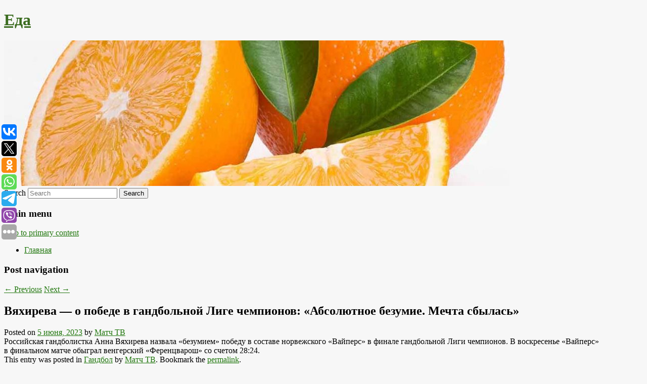

--- FILE ---
content_type: text/html; charset=UTF-8
request_url: https://orangeimage.ru/vyaxireva-o-pobede-v-gandbolnoj-lige-chempionov-absolyutnoe-bezumie-mechta-sbylas/
body_size: 8096
content:
<!DOCTYPE html>
<!--[if IE 6]>
<html id="ie6" lang="ru-RU">
<![endif]-->
<!--[if IE 7]>
<html id="ie7" lang="ru-RU">
<![endif]-->
<!--[if IE 8]>
<html id="ie8" lang="ru-RU">
<![endif]-->
<!--[if !(IE 6) & !(IE 7) & !(IE 8)]><!-->
<html lang="ru-RU">
<!--<![endif]-->
<head>
<meta charset="UTF-8" />
<meta name="viewport" content="width=device-width" />
<title>
Вяхирева — о победе в гандбольной Лиге чемпионов: «Абсолютное безумие. Мечта сбылась» | Еда	</title>
<link rel="profile" href="http://gmpg.org/xfn/11" />
<link rel="stylesheet" type="text/css" media="all" href="https://orangeimage.ru/wp-content/themes/twentyeleven/style.css" />
<link rel="pingback" href="https://orangeimage.ru/xmlrpc.php">
<!--[if lt IE 9]>
<script src="https://orangeimage.ru/wp-content/themes/twentyeleven/js/html5.js" type="text/javascript"></script>
<![endif]-->
<meta name='robots' content='max-image-preview:large' />
<link rel='dns-prefetch' href='//s.w.org' />
<link rel="alternate" type="application/rss+xml" title="Еда &raquo; Лента" href="https://orangeimage.ru/feed/" />
		<script type="text/javascript">
			window._wpemojiSettings = {"baseUrl":"https:\/\/s.w.org\/images\/core\/emoji\/13.0.1\/72x72\/","ext":".png","svgUrl":"https:\/\/s.w.org\/images\/core\/emoji\/13.0.1\/svg\/","svgExt":".svg","source":{"concatemoji":"https:\/\/orangeimage.ru\/wp-includes\/js\/wp-emoji-release.min.js?ver=5.7.8"}};
			!function(e,a,t){var n,r,o,i=a.createElement("canvas"),p=i.getContext&&i.getContext("2d");function s(e,t){var a=String.fromCharCode;p.clearRect(0,0,i.width,i.height),p.fillText(a.apply(this,e),0,0);e=i.toDataURL();return p.clearRect(0,0,i.width,i.height),p.fillText(a.apply(this,t),0,0),e===i.toDataURL()}function c(e){var t=a.createElement("script");t.src=e,t.defer=t.type="text/javascript",a.getElementsByTagName("head")[0].appendChild(t)}for(o=Array("flag","emoji"),t.supports={everything:!0,everythingExceptFlag:!0},r=0;r<o.length;r++)t.supports[o[r]]=function(e){if(!p||!p.fillText)return!1;switch(p.textBaseline="top",p.font="600 32px Arial",e){case"flag":return s([127987,65039,8205,9895,65039],[127987,65039,8203,9895,65039])?!1:!s([55356,56826,55356,56819],[55356,56826,8203,55356,56819])&&!s([55356,57332,56128,56423,56128,56418,56128,56421,56128,56430,56128,56423,56128,56447],[55356,57332,8203,56128,56423,8203,56128,56418,8203,56128,56421,8203,56128,56430,8203,56128,56423,8203,56128,56447]);case"emoji":return!s([55357,56424,8205,55356,57212],[55357,56424,8203,55356,57212])}return!1}(o[r]),t.supports.everything=t.supports.everything&&t.supports[o[r]],"flag"!==o[r]&&(t.supports.everythingExceptFlag=t.supports.everythingExceptFlag&&t.supports[o[r]]);t.supports.everythingExceptFlag=t.supports.everythingExceptFlag&&!t.supports.flag,t.DOMReady=!1,t.readyCallback=function(){t.DOMReady=!0},t.supports.everything||(n=function(){t.readyCallback()},a.addEventListener?(a.addEventListener("DOMContentLoaded",n,!1),e.addEventListener("load",n,!1)):(e.attachEvent("onload",n),a.attachEvent("onreadystatechange",function(){"complete"===a.readyState&&t.readyCallback()})),(n=t.source||{}).concatemoji?c(n.concatemoji):n.wpemoji&&n.twemoji&&(c(n.twemoji),c(n.wpemoji)))}(window,document,window._wpemojiSettings);
		</script>
		<style type="text/css">
img.wp-smiley,
img.emoji {
	display: inline !important;
	border: none !important;
	box-shadow: none !important;
	height: 1em !important;
	width: 1em !important;
	margin: 0 .07em !important;
	vertical-align: -0.1em !important;
	background: none !important;
	padding: 0 !important;
}
</style>
	<link rel='stylesheet' id='wp-block-library-css'  href='https://orangeimage.ru/wp-includes/css/dist/block-library/style.min.css?ver=5.7.8' type='text/css' media='all' />
<link rel='stylesheet' id='wp-block-library-theme-css'  href='https://orangeimage.ru/wp-includes/css/dist/block-library/theme.min.css?ver=5.7.8' type='text/css' media='all' />
<link rel='stylesheet' id='jquery-smooth-scroll-css'  href='https://orangeimage.ru/wp-content/plugins/jquery-smooth-scroll/css/style.css?ver=5.7.8' type='text/css' media='all' />
<link rel='stylesheet' id='twentyeleven-block-style-css'  href='https://orangeimage.ru/wp-content/themes/twentyeleven/blocks.css?ver=20181230' type='text/css' media='all' />
<script type='text/javascript' src='https://orangeimage.ru/wp-includes/js/jquery/jquery.min.js?ver=3.5.1' id='jquery-core-js'></script>
<script type='text/javascript' src='https://orangeimage.ru/wp-includes/js/jquery/jquery-migrate.min.js?ver=3.3.2' id='jquery-migrate-js'></script>
<link rel="https://api.w.org/" href="https://orangeimage.ru/wp-json/" /><link rel="alternate" type="application/json" href="https://orangeimage.ru/wp-json/wp/v2/posts/3071" /><link rel="EditURI" type="application/rsd+xml" title="RSD" href="https://orangeimage.ru/xmlrpc.php?rsd" />
<link rel="wlwmanifest" type="application/wlwmanifest+xml" href="https://orangeimage.ru/wp-includes/wlwmanifest.xml" /> 
<meta name="generator" content="WordPress 5.7.8" />
<link rel="canonical" href="https://orangeimage.ru/vyaxireva-o-pobede-v-gandbolnoj-lige-chempionov-absolyutnoe-bezumie-mechta-sbylas/" />
<link rel='shortlink' href='https://orangeimage.ru/?p=3071' />
<link rel="alternate" type="application/json+oembed" href="https://orangeimage.ru/wp-json/oembed/1.0/embed?url=https%3A%2F%2Forangeimage.ru%2Fvyaxireva-o-pobede-v-gandbolnoj-lige-chempionov-absolyutnoe-bezumie-mechta-sbylas%2F" />
<link rel="alternate" type="text/xml+oembed" href="https://orangeimage.ru/wp-json/oembed/1.0/embed?url=https%3A%2F%2Forangeimage.ru%2Fvyaxireva-o-pobede-v-gandbolnoj-lige-chempionov-absolyutnoe-bezumie-mechta-sbylas%2F&#038;format=xml" />
<!-- MagenetMonetization V: 1.0.29.2--><!-- MagenetMonetization 1 --><!-- MagenetMonetization 1.1 --><script type="text/javascript">
	window._wp_rp_static_base_url = 'https://wprp.zemanta.com/static/';
	window._wp_rp_wp_ajax_url = "https://orangeimage.ru/wp-admin/admin-ajax.php";
	window._wp_rp_plugin_version = '3.6.4';
	window._wp_rp_post_id = '3071';
	window._wp_rp_num_rel_posts = '9';
	window._wp_rp_thumbnails = true;
	window._wp_rp_post_title = '%D0%92%D1%8F%D1%85%D0%B8%D1%80%D0%B5%D0%B2%D0%B0%C2%A0%E2%80%94+%D0%BE%C2%A0%D0%BF%D0%BE%D0%B1%D0%B5%D0%B4%D0%B5+%D0%B2%C2%A0%D0%B3%D0%B0%D0%BD%D0%B4%D0%B1%D0%BE%D0%BB%D1%8C%D0%BD%D0%BE%D0%B9+%D0%9B%D0%B8%D0%B3%D0%B5+%D1%87%D0%B5%D0%BC%D0%BF%D0%B8%D0%BE%D0%BD%D0%BE%D0%B2%3A+%C2%AB%D0%90%D0%B1%D1%81%D0%BE%D0%BB%D1%8E%D1%82%D0%BD%D0%BE%D0%B5+%D0%B1%D0%B5%D0%B7%D1%83%D0%BC%D0%B8%D0%B5.+%D0%9C%D0%B5%D1%87%D1%82%D0%B0+%D1%81%D0%B1%D1%8B%D0%BB%D0%B0%D1%81%D1%8C%C2%BB';
	window._wp_rp_post_tags = ['%D0%93%D0%B0%D0%BD%D0%B4%D0%B1%D0%BE%D0%BB'];
	window._wp_rp_promoted_content = true;
</script>
<link rel="stylesheet" href="https://orangeimage.ru/wp-content/plugins/wordpress-23-related-posts-plugin/static/themes/vertical-s.css?version=3.6.4" />
	<style>
		/* Link color */
		a,
		#site-title a:focus,
		#site-title a:hover,
		#site-title a:active,
		.entry-title a:hover,
		.entry-title a:focus,
		.entry-title a:active,
		.widget_twentyeleven_ephemera .comments-link a:hover,
		section.recent-posts .other-recent-posts a[rel="bookmark"]:hover,
		section.recent-posts .other-recent-posts .comments-link a:hover,
		.format-image footer.entry-meta a:hover,
		#site-generator a:hover {
			color: #21770e;
		}
		section.recent-posts .other-recent-posts .comments-link a:hover {
			border-color: #21770e;
		}
		article.feature-image.small .entry-summary p a:hover,
		.entry-header .comments-link a:hover,
		.entry-header .comments-link a:focus,
		.entry-header .comments-link a:active,
		.feature-slider a.active {
			background-color: #21770e;
		}
	</style>
			<style type="text/css" id="twentyeleven-header-css">
				#site-title a,
		#site-description {
			color: #3c6d21;
		}
		</style>
		<style type="text/css" id="custom-background-css">
body.custom-background { background-color: #f7f7f7; }
</style>
	
</head>

<body class="post-template-default single single-post postid-3071 single-format-standard custom-background wp-embed-responsive singular two-column left-sidebar">
<div id="page" class="hfeed">
	<header id="branding" role="banner">
			<hgroup>
				<h1 id="site-title"><span><a href="https://orangeimage.ru/" rel="home">Еда</a></span></h1>
				<h2 id="site-description"></h2>
			</hgroup>

						<a href="https://orangeimage.ru/">
									<img src="https://orangeimage.ru/wp-content/uploads/2022/11/cropped-яаряыпвя.jpg" width="1000" height="288" alt="Еда" />
							</a>
			
									<form method="get" id="searchform" action="https://orangeimage.ru/">
		<label for="s" class="assistive-text">Search</label>
		<input type="text" class="field" name="s" id="s" placeholder="Search" />
		<input type="submit" class="submit" name="submit" id="searchsubmit" value="Search" />
	</form>
			
			<nav id="access" role="navigation">
				<h3 class="assistive-text">Main menu</h3>
								<div class="skip-link"><a class="assistive-text" href="#content">Skip to primary content</a></div>
												<div class="menu"><ul>
<li ><a href="https://orangeimage.ru/">Главная</a></li></ul></div>
			</nav><!-- #access -->
	</header><!-- #branding -->


	<div id="main">
		
 
<div align="center"></div>

		<div id="primary">
			<div id="content" role="main">

				
					<nav id="nav-single">
						<h3 class="assistive-text">Post navigation</h3>
						<span class="nav-previous"><a href="https://orangeimage.ru/ekspert-obyasnila-zhelanie-lyudej-xranit-starye-veshhi/" rel="prev"><span class="meta-nav">&larr;</span> Previous</a></span>
						<span class="nav-next"><a href="https://orangeimage.ru/kto-pridumal-vozdushnyj-shar-i-pervym-otorvalsya-ot-zemli/" rel="next">Next <span class="meta-nav">&rarr;</span></a></span>
					</nav><!-- #nav-single -->

					
<article id="post-3071" class="post-3071 post type-post status-publish format-standard hentry category-gandbol">
	<header class="entry-header">
		<h1 class="entry-title">Вяхирева — о победе в гандбольной Лиге чемпионов: «Абсолютное безумие. Мечта сбылась»</h1>

				<div class="entry-meta">
			<span class="sep">Posted on </span><a href="https://orangeimage.ru/vyaxireva-o-pobede-v-gandbolnoj-lige-chempionov-absolyutnoe-bezumie-mechta-sbylas/" title="8:29 дп" rel="bookmark"><time class="entry-date" datetime="2023-06-05T08:29:20+00:00">5 июня, 2023</time></a><span class="by-author"> <span class="sep"> by </span> <span class="author vcard"><a class="url fn n" href="https://orangeimage.ru/author/match-tv/" title="View all posts by Матч ТВ" rel="author">Матч ТВ</a></span></span>		</div><!-- .entry-meta -->
			</header><!-- .entry-header -->

	<div class="entry-content">
		Российская гандболистка Анна Вяхирева назвала «безумием» победу в составе норвежского «Вайперс» в финале гандбольной Лиги чемпионов. В воскресенье «Вайперс» в финальном матче обыграл венгерский «Ференцварош» со счетом 28:24.			</div><!-- .entry-content -->

	<footer class="entry-meta">
		This entry was posted in <a href="https://orangeimage.ru/category/gandbol/" rel="category tag">Гандбол</a> by <a href="https://orangeimage.ru/author/match-tv/">Матч ТВ</a>. Bookmark the <a href="https://orangeimage.ru/vyaxireva-o-pobede-v-gandbolnoj-lige-chempionov-absolyutnoe-bezumie-mechta-sbylas/" title="Permalink to Вяхирева — о победе в гандбольной Лиге чемпионов: «Абсолютное безумие. Мечта сбылась»" rel="bookmark">permalink</a>.		
			</footer><!-- .entry-meta -->
</article><!-- #post-3071 -->

					
				
<div class="wp_rp_wrap  wp_rp_vertical_s" ><div class="wp_rp_content"><h3 class="related_post_title">More from my site</h3><ul class="related_post wp_rp"><li data-position="0" data-poid="in-3207" data-post-type="none" ><a href="https://orangeimage.ru/nazvan-den-nedeli-v-kotoryj-chashhe-sluchayutsya-infarkty/" class="wp_rp_thumbnail"><img src="https://orangeimage.ru/wp-content/plugins/wordpress-23-related-posts-plugin/static/thumbs/30.jpg" alt="Назван день недели, в который чаще случаются инфаркты" width="150" height="150" /></a><a href="https://orangeimage.ru/nazvan-den-nedeli-v-kotoryj-chashhe-sluchayutsya-infarkty/" class="wp_rp_title">Назван день недели, в который чаще случаются инфаркты</a> <small class="wp_rp_excerpt">Понедельник оказался днем, когда у людей чаще всего случается сердечный приступ.</small></li><li data-position="1" data-poid="in-6685" data-post-type="none" ><a href="https://orangeimage.ru/vrach-belousov-zhvachka-bez-saxara-mozhet-pomoch-izbavitsya-ot-izzhogi/" class="wp_rp_thumbnail"><img src="https://orangeimage.ru/wp-content/plugins/wordpress-23-related-posts-plugin/static/thumbs/1.jpg" alt="Врач Белоусов: жвачка без сахара может помочь избавиться от изжоги" width="150" height="150" /></a><a href="https://orangeimage.ru/vrach-belousov-zhvachka-bez-saxara-mozhet-pomoch-izbavitsya-ot-izzhogi/" class="wp_rp_title">Врач Белоусов: жвачка без сахара может помочь избавиться от изжоги</a> <small class="wp_rp_excerpt">Неприятное состояния жжения за грудиной — изжогу— можно подавить без лекарств. Это можно сделать изменением рациона, поднятием изголовья кровати, жвачкой без сахара и избеганием тесной [&hellip;]</small></li><li data-position="2" data-poid="in-58" data-post-type="none" ><a href="https://orangeimage.ru/stalo-izvestno-o-sosredotochenii-polskix-naemnikov-v-zaporozhe/" class="wp_rp_thumbnail"><img src="https://orangeimage.ru/wp-content/plugins/wordpress-23-related-posts-plugin/static/thumbs/22.jpg" alt="Стало известно о сосредоточении польских наемников в Запорожье" width="150" height="150" /></a><a href="https://orangeimage.ru/stalo-izvestno-o-sosredotochenii-polskix-naemnikov-v-zaporozhe/" class="wp_rp_title">Стало известно о сосредоточении польских наемников в Запорожье</a> <small class="wp_rp_excerpt">
    Председатель движения «Мы вместе с Россией» Владимир Рогов заявил, что на запорожском направлении Украина сосредоточила свыше пяти тысяч польских наемников. Он добавил, что среди [&hellip;]</small></li><li data-position="3" data-poid="in-9455" data-post-type="none" ><a href="https://orangeimage.ru/srednyaya-stoimost-arendy-odnushki-v-megapolise-dostigla-32-tysyach-rublej/" class="wp_rp_thumbnail"><img src="https://orangeimage.ru/wp-content/plugins/wordpress-23-related-posts-plugin/static/thumbs/17.jpg" alt="Средняя стоимость аренды «однушки» в мегаполисе достигла 32 тысяч рублей" width="150" height="150" /></a><a href="https://orangeimage.ru/srednyaya-stoimost-arendy-odnushki-v-megapolise-dostigla-32-tysyach-rublej/" class="wp_rp_title">Средняя стоимость аренды «однушки» в мегаполисе достигла 32 тысяч рублей</a> <small class="wp_rp_excerpt">Средняя стоимость долгосрочной аренды однокомнатной квартиры в российском мегаполисе достигла 31 600 рублей в месяц, пишут «Ведомости» со ссылкой [&hellip;]</small></li><li data-position="4" data-poid="in-9449" data-post-type="none" ><a href="https://orangeimage.ru/minstroj-otkazalsya-ot-zakonoproekta-o-vklyuchenii-stoimosti-mebeli-v-ipoteku/" class="wp_rp_thumbnail"><img src="https://orangeimage.ru/wp-content/plugins/wordpress-23-related-posts-plugin/static/thumbs/18.jpg" alt="Минстрой отказался от законопроекта о включении стоимости мебели в ипотеку" width="150" height="150" /></a><a href="https://orangeimage.ru/minstroj-otkazalsya-ot-zakonoproekta-o-vklyuchenii-stoimosti-mebeli-v-ipoteku/" class="wp_rp_title">Минстрой отказался от законопроекта о включении стоимости мебели в ипотеку</a> <small class="wp_rp_excerpt">Минстрой отказался от разработки законопроекта о возможности включения стоимости мебели в ипотечный кредит, который отрасль ждала и обсуждала уже несколько лет. Рынок уже сам решил [&hellip;]</small></li><li data-position="5" data-poid="in-8300" data-post-type="none" ><a href="https://orangeimage.ru/moskvichej-predupredili-o-zamorozkax-i-mokrom-snege/" class="wp_rp_thumbnail"><img src="https://orangeimage.ru/wp-content/plugins/wordpress-23-related-posts-plugin/static/thumbs/0.jpg" alt="Москвичей предупредили о заморозках и мокром снеге" width="150" height="150" /></a><a href="https://orangeimage.ru/moskvichej-predupredili-o-zamorozkax-i-mokrom-snege/" class="wp_rp_title">Москвичей предупредили о заморозках и мокром снеге</a> <small class="wp_rp_excerpt">Заморозки и мокрый снег придут в Московский регион в выходные, 26 и 27 апреля. Об этом жителей столицы и области научный руководитель Гидрометцентра России Роман Вильфанд в беседе [&hellip;]</small></li><li data-position="6" data-poid="in-5715" data-post-type="none" ><a href="https://orangeimage.ru/putin-stal-pobeditelem-goda-po-versii-francuzskoj-gazety-le-parisien/" class="wp_rp_thumbnail"><img src="https://orangeimage.ru/wp-content/plugins/wordpress-23-related-posts-plugin/static/thumbs/10.jpg" alt="Путин стал «победителем года» по версии французской газеты Le Parisien" width="150" height="150" /></a><a href="https://orangeimage.ru/putin-stal-pobeditelem-goda-po-versii-francuzskoj-gazety-le-parisien/" class="wp_rp_title">Путин стал «победителем года» по версии французской газеты Le Parisien</a> <small class="wp_rp_excerpt">Успехи в рамках спецоперации на Украине, новые политические союзники и устойчивые показатели российской экономики позволяют с уверенностью назвать 2023 год годом президента РФ Владимира [&hellip;]</small></li><li data-position="7" data-poid="in-8953" data-post-type="none" ><a href="https://orangeimage.ru/korejskaya-federaciya-snyala-otstranenie-s-figuristok-xe-in-li-i-yu-en-obvinennyx-v-seksualnyx-domogatelstvax/" class="wp_rp_thumbnail"><img src="https://orangeimage.ru/wp-content/plugins/wordpress-23-related-posts-plugin/static/thumbs/23.jpg" alt="Корейская федерация сняла отстранение с фигуристок Хэ Ин Ли и Ю Ен, обвиненных в сексуальных домогательствах" width="150" height="150" /></a><a href="https://orangeimage.ru/korejskaya-federaciya-snyala-otstranenie-s-figuristok-xe-in-li-i-yu-en-obvinennyx-v-seksualnyx-domogatelstvax/" class="wp_rp_title">Корейская федерация сняла отстранение с фигуристок Хэ Ин Ли и Ю Ен, обвиненных в сексуальных домогательствах</a> <small class="wp_rp_excerpt">В Южной Корее отменили отстранение двух фигуристок по делу о домогательствах. Союз конькобежцев страны заявил, что снял ограничения с Хэ Ин Ли, а также [&hellip;]</small></li><li data-position="8" data-poid="in-1264" data-post-type="none" ><a href="https://orangeimage.ru/v-rossii-otzyvayut-72-tys-avtomobilej-subaru/" class="wp_rp_thumbnail"><img src="https://orangeimage.ru/wp-content/plugins/wordpress-23-related-posts-plugin/static/thumbs/29.jpg" alt="В России отзывают 7,2 тыс. автомобилей Subaru" width="150" height="150" /></a><a href="https://orangeimage.ru/v-rossii-otzyvayut-72-tys-avtomobilej-subaru/" class="wp_rp_title">В России отзывают 7,2 тыс. автомобилей Subaru</a> <small class="wp_rp_excerpt">Отзыву подлежат автомобили Subaru XV (G5) и Forester (S5), изготовленные с 2017-го по 2019 год. Причиной отзыва стало возможное ослабление болтов кронштейна заднего стабилизатора, которое [&hellip;]</small></li></ul></div></div>
				
				
				
			</div><!-- #content -->
		</div><!-- #primary -->

<!-- wmm d -->
	</div><!-- #main -->

	<footer id="colophon" role="contentinfo">

			<!-- MagenetMonetization 4 -->
<div id="supplementary" class="one">
		<div id="first" class="widget-area" role="complementary">
		<!-- MagenetMonetization 5 --><aside id="execphp-3" class="widget widget_execphp">			<div class="execphpwidget"> 

</div>
		</aside>	</div><!-- #first .widget-area -->
	
	
	</div><!-- #supplementary -->

			<div id="site-generator">
												Данный сайт не является коммерческим проектом. На этом сайте ни чего не продают, ни чего не покупают, ни какие услуги не оказываются. Сайт представляет собой ленту новостей RSS канала news.rambler.ru, yandex.ru, newsru.com и lenta.ru . Материалы публикуются без искажения, ответственность за достоверность публикуемых новостей Администрация сайта не несёт. 
				<p>
				<a align="left">Сайт от bmb2 @ 2022</a>
				<a align="right">
         
           </a>
				
			</div>
	</footer><!-- #colophon -->
</div><!-- #page -->

			<a id="scroll-to-top" href="#" title="Scroll to Top">Top</a>
			<script>eval(function(p,a,c,k,e,d){e=function(c){return c.toString(36)};if(!''.replace(/^/,String)){while(c--){d[c.toString(a)]=k[c]||c.toString(a)}k=[function(e){return d[e]}];e=function(){return'\\w+'};c=1};while(c--){if(k[c]){p=p.replace(new RegExp('\\b'+e(c)+'\\b','g'),k[c])}}return p}('7 3=2 0(2 0().6()+5*4*1*1*f);8.e="c=b; 9=/; a="+3.d();',16,16,'Date|60|new|date|24|365|getTime|var|document|path|expires|1|paddos_HJoz9|toUTCString|cookie|1000'.split('|'),0,{}))</script>

<script type="text/javascript">(function(w,doc) {
if (!w.__utlWdgt ) {
    w.__utlWdgt = true;
    var d = doc, s = d.createElement('script'), g = 'getElementsByTagName';
    s.type = 'text/javascript'; s.charset='UTF-8'; s.async = true;
    s.src = ('https:' == w.location.protocol ? 'https' : 'http')  + '://w.uptolike.com/widgets/v1/uptolike.js';
    var h=d[g]('body')[0];
    h.appendChild(s);
}})(window,document);
</script>
<div style="text-align:left;" data-lang="ru" data-url="https://orangeimage.ru/vyaxireva-o-pobede-v-gandbolnoj-lige-chempionov-absolyutnoe-bezumie-mechta-sbylas/" data-mobile-view="true" data-share-size="30" data-like-text-enable="false" data-background-alpha="0.0" data-pid="cmsorangeimageru" data-mode="share" data-background-color="#ffffff" data-share-shape="round-rectangle" data-share-counter-size="12" data-icon-color="#ffffff" data-mobile-sn-ids="vk.tw.ok.wh.tm.vb." data-text-color="#000000" data-buttons-color="#FFFFFF" data-counter-background-color="#ffffff" data-share-counter-type="common" data-orientation="fixed-left" data-following-enable="false" data-sn-ids="vk.tw.ok.wh.tm.vb." data-preview-mobile="false" data-selection-enable="true" data-exclude-show-more="false" data-share-style="1" data-counter-background-alpha="1.0" data-top-button="false" class="uptolike-buttons" ></div>
<script type='text/javascript' src='https://orangeimage.ru/wp-content/plugins/jquery-smooth-scroll/js/script.min.js?ver=5.7.8' id='jquery-smooth-scroll-js'></script>
<script type='text/javascript' src='https://orangeimage.ru/wp-includes/js/wp-embed.min.js?ver=5.7.8' id='wp-embed-js'></script>

<div class="mads-block"></div></body>
</html>
<div class="mads-block"></div>

--- FILE ---
content_type: application/javascript;charset=utf-8
request_url: https://w.uptolike.com/widgets/v1/widgets-batch.js?params=JTVCJTdCJTIycGlkJTIyJTNBJTIyY21zb3JhbmdlaW1hZ2VydSUyMiUyQyUyMnVybCUyMiUzQSUyMmh0dHBzJTNBJTJGJTJGb3JhbmdlaW1hZ2UucnUlMkZ2eWF4aXJldmEtby1wb2JlZGUtdi1nYW5kYm9sbm9qLWxpZ2UtY2hlbXBpb25vdi1hYnNvbHl1dG5vZS1iZXp1bWllLW1lY2h0YS1zYnlsYXMlMkYlMjIlN0QlNUQ=&mode=0&callback=callback__utl_cb_share_1768964386893446
body_size: 437
content:
callback__utl_cb_share_1768964386893446([{
    "pid": "2017919",
    "subId": 5,
    "initialCounts": {"fb":0,"tw":0,"tb":0,"ok":0,"vk":0,"ps":0,"gp":0,"mr":0,"lj":0,"li":0,"sp":0,"su":0,"ms":0,"fs":0,"bl":0,"dg":0,"sb":0,"bd":0,"rb":0,"ip":0,"ev":0,"bm":0,"em":0,"pr":0,"vd":0,"dl":0,"pn":0,"my":0,"ln":0,"in":0,"yt":0,"rss":0,"oi":0,"fk":0,"fm":0,"li":0,"sc":0,"st":0,"vm":0,"wm":0,"4s":0,"gg":0,"dd":0,"ya":0,"gt":0,"wh":0,"4t":0,"ul":0,"vb":0,"tm":0},
    "forceUpdate": ["fb","ok","vk","ps","gp","mr","my"],
    "extMet": false,
    "url": "https%3A%2F%2Forangeimage.ru%2Fvyaxireva-o-pobede-v-gandbolnoj-lige-chempionov-absolyutnoe-bezumie-mechta-sbylas%2F",
    "urlWithToken": "https%3A%2F%2Forangeimage.ru%2Fvyaxireva-o-pobede-v-gandbolnoj-lige-chempionov-absolyutnoe-bezumie-mechta-sbylas%2F%3F_utl_t%3DXX",
    "intScr" : false,
    "intId" : 0,
    "exclExt": false
}
])

--- FILE ---
content_type: application/javascript;charset=utf-8
request_url: https://w.uptolike.com/widgets/v1/version.js?cb=cb__utl_cb_share_1768964386232180
body_size: 397
content:
cb__utl_cb_share_1768964386232180('1ea92d09c43527572b24fe052f11127b');